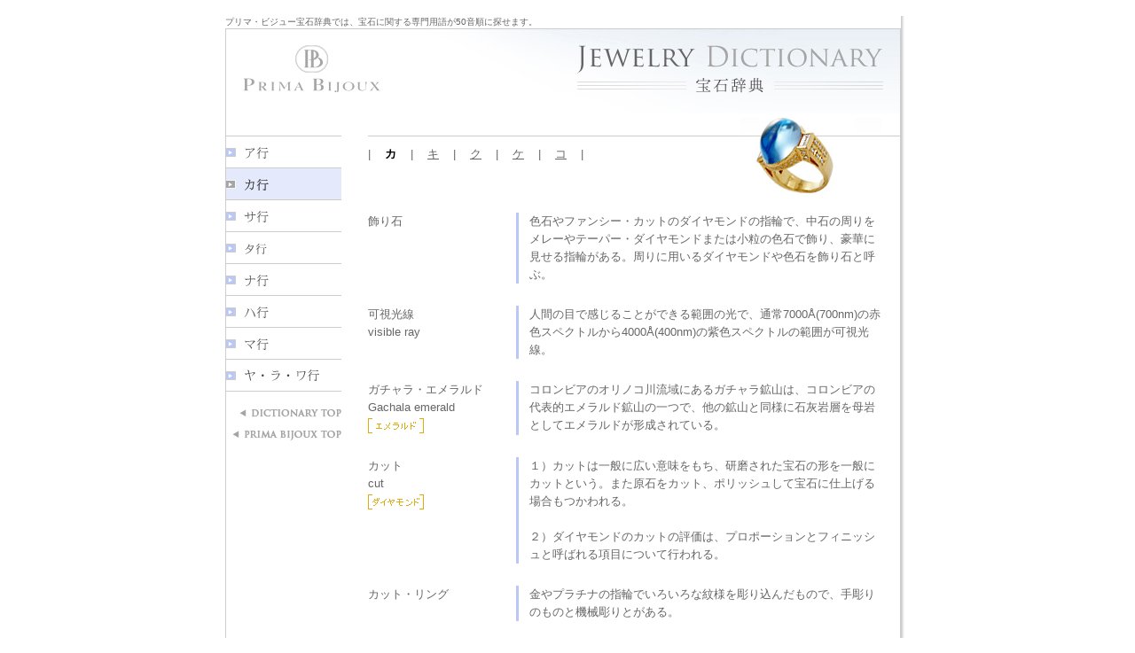

--- FILE ---
content_type: text/html
request_url: http://dictionary.primabijoux.com/glossaries/ka_1.html
body_size: 5635
content:
<!DOCTYPE HTML PUBLIC "-//W3C//DTD HTML 4.01 Transitional//EN">
<html>
<head>
<title>プリマ・ビジュー宝石辞典 / PRIMA BIJOUX</title>
<meta HTTP-EQUIV="Content-Type" CONTENT="text/html; charset=Shift_JIS">
<meta NAME="robots" CONTENT="all">
<meta NAME="keywords" CONTENT="プリマビジュー,PRIMA BIJOUX,宝石,辞典,宝石辞典,JEWELRY DICTIONARY">
<meta NAME="description" CONTENT="プリマ・ビジュー宝石辞典では、宝石に関する専門用語が50音順に探せます。">
<meta NAME="classification" CONTENT="プリマビジュー,PRIMA BIJOUX,宝石,辞典,宝石辞典,JEWELRY DICTIONARY">
<META HTTP-EQUIV="Content-Style-Type" CONTENT="text/css">
<link REL="stylesheet" HREF="../css.css" TYPE="text/css">
<script TYPE="text/javascript" SRC="../js/cmn.js"></script>
<script TYPE="text/javascript">
function clsWin(){
window.opener = window;
var win = window.open(location.href,"_self");
win.close();
}
</script>
</head>
<body BGCOLOR="FFFFFF" TEXT="#666666" LEFTMARGIN="0" TOPMARGIN="20" MARGINWIDTH="0" MARGINHEIGHT="20" onLoad="MM_preloadImages('img/menu_a_ov.gif','img/menu_ka_ov.gif','img/menu_sa_ov.gif','img/menu_ta_ov.gif','img/menu_na_ov.gif','img/menu_ha_ov.gif','img/menu_ma_ov.gif','img/menu_ya_ov.gif','img/b_top_ov.gif','../img/common/b_prima_ov.gif')">
<div ALIGN="center"><a NAME="pagetop"></a><br>
<table WIDTH="772" BORDER="0" CELLPADDING="0" CELLSPACING="0">
  <tr>
    <td WIDTH="762"><h1>プリマ・ビジュー宝石辞典では、宝石に関する専門用語が50音順に探せます。</h1><table WIDTH="760" BORDER="0" CELLSPACING="0" CELLPADDING="1">
      <tr>
        <td BGCOLOR="#CCCCCC"><table WIDTH="760" BORDER="0" CELLSPACING="0" CELLPADDING="0">
            <tr>
              <td BGCOLOR="#FFFFFF"><table WIDTH="760" BORDER="0" CELLSPACING="0" CELLPADDING="0">
                  <tr>
                    <td ALIGN="CENTER" VALIGN="top"><table WIDTH="720" BORDER="0" CELLPADDING="0" CELLSPACING="0">
                          <tr>
                            <td WIDTH="360" HEIGHT="100" VALIGN="TOP"><a HREF="http://www.primabijoux.com/" TARGET="_blank"><img SRC="img/logo_2.gif" ALT="PRIMA BIJOUX" WIDTH="180" HEIGHT="71" BORDER="0"></a></td>
                            <td WIDTH="580" HEIGHT="100" VALIGN="TOP"><img SRC="img/tit_bg_header.jpg" ALT="JEWELRY DICTIONARY：宝石辞典" WIDTH="580" HEIGHT="100"></td>
                          </tr>
                        </table>
                                                <table WIDTH="760" BORDER="0" CELLPADDING="0" CELLSPACING="0">
                          <tr>
                            <td WIDTH="130" HEIGHT="393" ALIGN="LEFT" VALIGN="TOP"><a HREF="#"></a>
                              <table WIDTH="130" BORDER="0" CELLPADDING="0" CELLSPACING="0">
							    <tr>
                                  <td><img SRC="img/common/shim.gif" WIDTH="2" HEIGHT="20"></td>
                                </tr>
                                <tr>
                                  <td><a HREF="a_1.html" onMouseOut="MM_swapImgRestore()" onMouseOver="MM_swapImage('menu_a_in','','img/menu_a_ov.gif',1)"><img SRC="img/menu_a_of.gif" ALT="ア行" NAME="menu_a_in" WIDTH="130" HEIGHT="36" BORDER="0" ID="menu_a_in"></a></td>
                                </tr>
                                <tr>
                                  <td><img SRC="img/menu_ka_ov.gif" ALT="カ行" NAME="menu_ka_in" WIDTH="130" HEIGHT="36" BORDER="0" ID="menu_ka_in"></td>
                                </tr>
                                <tr>
                                  <td><a HREF="sa_1.html" onMouseOut="MM_swapImgRestore()" onMouseOver="MM_swapImage('menu_sa_in','','img/menu_sa_ov.gif',1)"><img SRC="img/menu_sa_of.gif" ALT="サ行" NAME="menu_sa_in" WIDTH="130" HEIGHT="36" BORDER="0" ID="menu_sa_in"></a></td>
                                </tr>
                                <tr>
                                  <td><a HREF="ta_1.html" onMouseOut="MM_swapImgRestore()" onMouseOver="MM_swapImage('menu_ta_in','','img/menu_ta_ov.gif',1)"><img SRC="img/menu_ta_of.gif" ALT="タ行" NAME="menu_ta_in" WIDTH="130" HEIGHT="36" BORDER="0" ID="menu_ta_in"></a></td>
                                </tr>
                                <tr>
                                  <td><a HREF="na_1.html" onMouseOut="MM_swapImgRestore()" onMouseOver="MM_swapImage('menu_na_in','','img/menu_na_ov.gif',1)"><img SRC="img/menu_na_of.gif" ALT="ナ行" NAME="menu_na_in" WIDTH="130" HEIGHT="36" BORDER="0" ID="menu_na_in"></a></td>
                                </tr>
                                <tr>
                                  <td><a HREF="ha_1.html" onMouseOut="MM_swapImgRestore()" onMouseOver="MM_swapImage('menu_ha_in','','img/menu_ha_ov.gif',1)"><img SRC="img/menu_ha_of.gif" ALT="ハ行" NAME="menu_ha_in" WIDTH="130" HEIGHT="36" BORDER="0" ID="menu_ha_in"></a></td>
                                </tr>
                                <tr>
                                  <td><a HREF="ma_1.html" onMouseOut="MM_swapImgRestore()" onMouseOver="MM_swapImage('menu_ma_in','','img/menu_ma_ov.gif',1)"><img SRC="img/menu_ma_of.gif" ALT="マ行" NAME="menu_ma_in" WIDTH="130" HEIGHT="36" BORDER="0" ID="menu_ma_in"></a></td>
                                </tr>
                                <tr>
                                  <td><a HREF="ya_1.html" onMouseOut="MM_swapImgRestore()" onMouseOver="MM_swapImage('menu_ya_in','','img/menu_ya_ov.gif',1)"><img SRC="img/menu_ya_of.gif" ALT="ヤ・ラ・ワ行" NAME="menu_ya_in" WIDTH="130" HEIGHT="37" BORDER="0" ID="menu_ya_in"></a></td>
                                </tr>
                                <tr>
                                  <td><img SRC="img/common/shim.gif" WIDTH="2" HEIGHT="20"></td>
                                </tr>
                                <tr>
                                  <td ALIGN="RIGHT"><a HREF="../index.html" onMouseOut="MM_swapImgRestore()" onMouseOver="MM_swapImage('b_top','','img/b_top_ov.gif',1)"><img SRC="img/b_top.gif" ALT="JEWElRY DICTIONARY TOP" NAME="b_top" WIDTH="115" HEIGHT="9" BORDER="0" ID="b_top"></a></td>
                                </tr>
                                <tr>
                                  <td><img SRC="img/common/shim.gif" WIDTH="2" HEIGHT="15"></td>
                                </tr>
                                <tr>
                                  <td ALIGN="RIGHT"><a HREF="http://www.primabijoux.com/" TARGET="_blank" onMouseOver="MM_swapImage('b_prima','','../img/common/b_prima_ov.gif',1)" onMouseOut="MM_swapImgRestore()"><img SRC="../img/common/b_prima.gif" ALT="PRIMA BIJOUX TOP" NAME="b_prima" WIDTH="123" HEIGHT="12" BORDER="0" ID="b_prima"></a></td>
                                </tr>
                              </table></td>
                            <td WIDTH="30" ALIGN="LEFT" VALIGN="TOP"><br><br><img SRC="img/common/shim.gif" WIDTH="30" HEIGHT="2"></td>
                            <td WIDTH="580" ALIGN="LEFT" VALIGN="TOP"><table WIDTH="580" BORDER="0" CELLPADDING="0" CELLSPACING="0">
                              <tr>
                                <td WIDTH="420" HEIGHT="20"><img SRC="img/common/shim.gif" WIDTH="25" HEIGHT="20"></td>
                                <td WIDTH="160" ROWSPAN="4" ALIGN="RIGHT"><img SRC="img/subtit_img_2.jpg" WIDTH="160" HEIGHT="85"><img SRC="img/common/shim.gif" WIDTH="20" HEIGHT="2"></td>
                              </tr>
                              <tr>
                                <td WIDTH="420" HEIGHT="1" BGCOLOR="#CCCCCC"><img SRC="img/common/shim.gif" WIDTH="1" HEIGHT="1"></td>
                                </tr>
                              <tr>
                                <td WIDTH="420" HEIGHT="10"><img SRC="img/common/shim.gif" WIDTH="2" HEIGHT="10"></td>
                                </tr>
                              <tr>
                                <td WIDTH="420" HEIGHT="54" VALIGN="TOP" CLASS="mgray">|&nbsp;&nbsp;&nbsp;&nbsp;<span CLASS="mblack"><strong>カ</strong></span>&nbsp;&nbsp;&nbsp;&nbsp;|&nbsp;&nbsp;&nbsp;&nbsp;<a HREF="ka_2.html">キ</a>&nbsp;&nbsp;&nbsp;&nbsp;|&nbsp;&nbsp;&nbsp;&nbsp;<a HREF="ka_3.html">ク</a>&nbsp;&nbsp;&nbsp;&nbsp;|&nbsp;&nbsp;&nbsp;&nbsp;<a HREF="ka_4.html">ケ</a>&nbsp;&nbsp;&nbsp;&nbsp;|&nbsp;&nbsp;&nbsp;&nbsp;<a HREF="ka_5.html">コ</a>&nbsp;&nbsp;&nbsp;&nbsp;|</td>
                              </tr>
                            </table>
                              <table WIDTH="580" BORDER="0" CELLSPACING="0" CELLPADDING="0">
                                <tr>
                                  <td COLSPAN="4"><img SRC="img/common/shim.gif" ALT="" WIDTH="2" HEIGHT="20"></td>
                                </tr>
                                <tr>
                                  <td WIDTH="167" VALIGN="top" CLASS="mgray">飾り石</td>
                                  <td WIDTH="3" BGCOLOR="#BBC8F6"><img SRC="img/common/shim.gif" ALT="" WIDTH="3" HEIGHT="2"></td>
                                  <td WIDTH="10"><img SRC="img/common/shim.gif" ALT="" WIDTH="10" HEIGHT="2"></td>
                                  <td WIDTH="400" VALIGN="top" CLASS="mgray">色石やファンシー・カットのダイヤモンドの指輪で、中石の周りをメレーやテーパー・ダイヤモンドまたは小粒の色石で飾り、豪華に見せる指輪がある。周りに用いるダイヤモンドや色石を飾り石と呼ぶ。</td>
                                </tr>
                                <tr>
                                  <td COLSPAN="4"><img SRC="img/common/shim.gif" ALT="" WIDTH="2" HEIGHT="25"></td>
                                </tr>
                                <tr>
                                  <td WIDTH="167" VALIGN="top" CLASS="mgray">可視光線<br>
                                    visible ray</td>
                                  <td WIDTH="3" BGCOLOR="#BBC8F6"><img SRC="img/common/shim.gif" ALT="" WIDTH="3" HEIGHT="2"></td>
                                  <td WIDTH="10"><img SRC="img/common/shim.gif" ALT="" WIDTH="10" HEIGHT="2"></td>
                                  <td WIDTH="400" VALIGN="top" CLASS="mgray">人間の目で感じることができる範囲の光で、通常7000Å(700nm)の赤色スペクトルから4000Å(400nm)の紫色スペクトルの範囲が可視光線。</td>
                                </tr>
                                <tr>
                                  <td COLSPAN="4"><img SRC="img/common/shim.gif" ALT="" WIDTH="2" HEIGHT="25"></td>
                                </tr>
                                <tr>
                                  <td WIDTH="167" VALIGN="top" CLASS="mgray">ガチャラ・エメラルド<br>
                                    Gachala emerald<br>
                                    <img SRC="img/icon_emerald.gif" ALT="エメラルド" WIDTH="63" HEIGHT="17" VSPACE="2"></td>
                                  <td WIDTH="3" BGCOLOR="#BBC8F6"><img SRC="img/common/shim.gif" ALT="" WIDTH="3" HEIGHT="2"></td>
                                  <td WIDTH="10"><img SRC="img/common/shim.gif" ALT="" WIDTH="10" HEIGHT="2"></td>
                                  <td WIDTH="400" VALIGN="top" CLASS="mgray">コロンビアのオリノコ川流域にあるガチャラ鉱山は、コロンビアの代表的エメラルド鉱山の一つで、他の鉱山と同様に石灰岩層を母岩としてエメラルドが形成されている。</td>
                                </tr>
                                <tr>
                                  <td COLSPAN="4"><img SRC="img/common/shim.gif" ALT="" WIDTH="2" HEIGHT="25"></td>
                                </tr>
                                <tr>
                                  <td WIDTH="167" VALIGN="top" CLASS="mgray">カット<br>cut<br><img SRC="img/icon_diamond.gif" ALT="ダイヤモンド" WIDTH="63" HEIGHT="17" VSPACE="2"></td>
                                  <td WIDTH="3" BGCOLOR="#BBC8F6"><img SRC="img/common/shim.gif" ALT="" WIDTH="3" HEIGHT="2"></td>
                                  <td WIDTH="10"><img SRC="img/common/shim.gif" ALT="" WIDTH="10" HEIGHT="2"></td>
                                  <td WIDTH="400" VALIGN="top" CLASS="mgray">１）カットは一般に広い意味をもち、研磨された宝石の形を一般にカットという。また原石をカット、ポリッシュして宝石に仕上げる場合もつかわれる。<br><br>２）ダイヤモンドのカットの評価は、プロポーションとフィニッシュと呼ばれる項目について行われる。</td>
                                </tr>
                                <tr>
                                  <td COLSPAN="4"><img SRC="img/common/shim.gif" ALT="" WIDTH="2" HEIGHT="25"></td>
                                </tr>
                                <tr>
                                  <td VALIGN="top" CLASS="mgray">カット・リング</td>
                                  <td BGCOLOR="#BBC8F6"><img SRC="img/common/shim.gif" ALT="" WIDTH="3" HEIGHT="2"></td>
                                  <td><img SRC="img/common/shim.gif" ALT="" WIDTH="10" HEIGHT="2"></td>
                                  <td VALIGN="top" CLASS="mgray">金やプラチナの指輪でいろいろな紋様を彫り込んだもので、手彫りのものと機械彫りとがある。</td>
                                </tr>
                                <tr>
                                  <td COLSPAN="4"><img SRC="img/common/shim.gif" ALT="" WIDTH="2" HEIGHT="25"></td>
                                </tr>
                                <tr>
                                  <td WIDTH="167" VALIGN="top" CLASS="mgray">ガードル<br>
                                    girdle<br>
                                    <img SRC="img/icon_diamond.gif" ALT="ダイヤモンド" WIDTH="63" HEIGHT="17" VSPACE="2"></td>
                                  <td WIDTH="3" BGCOLOR="#BBC8F6"><img SRC="img/common/shim.gif" ALT="" WIDTH="3" HEIGHT="2"></td>
                                  <td WIDTH="10"><img SRC="img/common/shim.gif" ALT="" WIDTH="10" HEIGHT="2"></td>
                                  <td WIDTH="400" VALIGN="top" CLASS="mgray">カットされた宝石の外周部で、クラウン部とパビリオン部の境界線。ダイヤモンドのガードルは一般にすりガラス状が普通で、なかには磨いたものやファセットをつけたガードルもある。ガードルの磨きや厚さの状態はカットの評価の対象となる。</td>
                                </tr>
                                <tr>
                                  <td COLSPAN="4"><img SRC="img/common/shim.gif" ALT="" WIDTH="2" HEIGHT="25"></td>
                                </tr>
                                <tr>
                                  <td WIDTH="167" VALIGN="top" CLASS="mgray">河南ジェード<br>
                                    <img SRC="img/icon_jade.gif" ALT="ひすい" WIDTH="63" HEIGHT="17" VSPACE="2"></td>
                                  <td WIDTH="3" BGCOLOR="#BBC8F6"><img SRC="img/common/shim.gif" ALT="" WIDTH="3" HEIGHT="2"></td>
                                  <td WIDTH="10"><img SRC="img/common/shim.gif" ALT="" WIDTH="12" HEIGHT="2"></td>
                                  <td WIDTH="400" VALIGN="top" CLASS="mgray">中国の河南省から産する半透明緑色のものを河南省ジェードと呼んでいる。他の中国産は、サーペンティンやネフライトであるが、ここのものは斜長石、ゾイサイト、雲母などの集合体である。屈折率は、約1.55と低い。</td>
                                </tr>
                                <tr>
                                  <td COLSPAN="4"><img SRC="img/common/shim.gif" ALT="" WIDTH="2" HEIGHT="25"></td>
                                </tr>
                                <tr>
                                  <td WIDTH="167" VALIGN="top" CLASS="mgray">ガーネット<br>
                                    Garnet                                    </td>
                                  <td WIDTH="3" BGCOLOR="#BBC8F6"><img SRC="img/common/shim.gif" ALT="" WIDTH="3" HEIGHT="2"></td>
                                  <td WIDTH="10"><img SRC="img/common/shim.gif" ALT="" WIDTH="10" HEIGHT="2"></td>
                                    <td WIDTH="400" VALIGN="top" CLASS="mgray">成分は異なるが構造が類似(ガーネット構造)の各種の鉱物の総称。アルマンダイン・ガーネットは暗赤色または紫赤色の色調をもつ。ロードライト・ガーネットは紫赤色の色調をもつ宝石で、アルマンガーネットの中間の組成をもつ。パイローブ・ガーネットは透明度の優れた澄んだ赤色の色調をもつ宝石である。この３者間の厳密な区別は実際上困難である。デマントイド・ガーネットは、透明で輝く緑色の色調の宝石でホース・テールと呼ばれる包有物を含む魅力的な宝石である。スペサルタイト・ガーネットはオレンジ色、褐色の色調をもつ宝石である。グロッシュラー・ガーネットは潜晶質構造をもつ緑色またはピンク色の塊状変種と、透明な結晶構造をもつオレンジ色、黄色、緑色、褐色などの色調をもつものと２つに分類される。</td>
                                </tr>
                                <tr>
                                  <td COLSPAN="4"><img SRC="img/common/shim.gif" ALT="" WIDTH="2" HEIGHT="25"></td>
                                </tr>
                                <tr ALIGN="RIGHT">
                                  <td COLSPAN="4"><a HREF="#pagetop"><img SRC="img/b_pagetop.gif" ALT="PAGE TOP" WIDTH="68" HEIGHT="9" BORDER="0"></a></td>
                                </tr>
                              </table>
                                <br>
                              <table WIDTH="580" BORDER="0" CELLSPACING="0" CELLPADDING="0">
                                <tr>
                                  <td COLSPAN="4"><img SRC="img/common/shim.gif" ALT="" WIDTH="2" HEIGHT="20"></td>
                                </tr>
                                <tr>
                                  <td WIDTH="167" VALIGN="top" CLASS="mgray">カーブ線<br>
                                    curved striate or curved<br> 
                                    color banding</td>
                                  <td WIDTH="3" BGCOLOR="#BBC8F6"><img SRC="img/common/shim.gif" ALT="" WIDTH="3" HEIGHT="2"></td>
                                  <td WIDTH="10"><img SRC="img/common/shim.gif" ALT="" WIDTH="10" HEIGHT="2"></td>
                                  <td WIDTH="400" VALIGN="top" CLASS="mgray">ベルヌイ法や引き上げ法で合成したルビーやブルー・サファイアにみられるカーブした構造で、合成ルビーはレコードの溝状のカーブ線(curved striae)、合成青色サファイアではカーブした色帯(curved color banding)として観察される。</td>
                                </tr>
                                <tr>
                                  <td COLSPAN="4"><img SRC="img/common/shim.gif" ALT="" WIDTH="2" HEIGHT="25"></td>
                                </tr>
                                <tr>
                                  <td WIDTH="167" VALIGN="top" CLASS="mgray">カーボン・スポット<br>
                                    carbon spot<br>
                                    <img SRC="img/icon_diamond.gif" ALT="ダイヤモンド" WIDTH="63" HEIGHT="17" VSPACE="2"></td>
                                  <td WIDTH="3" BGCOLOR="#BBC8F6"><img SRC="img/common/shim.gif" ALT="" WIDTH="3" HEIGHT="2"></td>
                                  <td WIDTH="10"><img SRC="img/common/shim.gif" ALT="" WIDTH="10" HEIGHT="2"></td>
                                    <td WIDTH="400" VALIGN="top" CLASS="mgray">ダイヤモンド内部の黒色包有物またはキズに対して宝石商が用いる呼び方で、実際には黒色包有物は稀で透明結晶や劈開が光の関係で黒色に見える場合が多い。ダーク・スポットという呼び方が正しい。</td>
                                </tr>
                                <tr>
                                  <td COLSPAN="4"><img SRC="img/common/shim.gif" ALT="" WIDTH="2" HEIGHT="25"></td>
                                </tr>
                                <tr>
                                  <td WIDTH="167" VALIGN="top" CLASS="mgray">カメオとインタリオ<br>
                                    Cameos and intaglio</td>
                                  <td WIDTH="3" BGCOLOR="#BBC8F6"><img SRC="img/common/shim.gif" ALT="" WIDTH="3" HEIGHT="2"></td>
                                  <td WIDTH="10"><img SRC="img/common/shim.gif" ALT="" WIDTH="10" HEIGHT="2"></td>
                                  <td WIDTH="400" VALIGN="top" CLASS="mgray">通常2つないしそれ以上の色層をもつ材料の上層部分に、デザインを浮かび上がらせるように彫刻を施したもので、ストーン・カメオ(カルセドニーなどを利用)、シェル・カメオ、コーラル・カメオなどがある。イタリアはカメオの生産地として有名である。インタリオはカメオとは逆に意匠や文様などが材料に凹状に彫刻されたもの。</td>
                                </tr>
                                <tr>
                                  <td COLSPAN="4"><img SRC="img/common/shim.gif" ALT="" WIDTH="2" HEIGHT="25"></td>
                                </tr>
                                <tr>
                                  <td WIDTH="167" VALIGN="top" CLASS="mgray">からくさ</td>
                                  <td WIDTH="3" BGCOLOR="#BBC8F6"><img SRC="img/common/shim.gif" ALT="" WIDTH="3" HEIGHT="2"></td>
                                  <td WIDTH="10"><img SRC="img/common/shim.gif" ALT="" WIDTH="10" HEIGHT="2"></td>
                                  <td WIDTH="400" VALIGN="top" CLASS="mgray">古くから伝わる紋様で、つる草のはいまわる様子をデザイン化し指輪に用いている。</td>
                                </tr>
								                                <tr>
                                  <td COLSPAN="4"><img SRC="img/common/shim.gif" ALT="" WIDTH="2" HEIGHT="25"></td>
                                </tr>
                                <tr>
                                  <td WIDTH="167" VALIGN="top" CLASS="mgray">カラット<br>carat</td>
                                  <td WIDTH="3" BGCOLOR="#BBC8F6"><img SRC="img/common/shim.gif" ALT="" WIDTH="3" HEIGHT="2"></td>
                                  <td WIDTH="10"><img SRC="img/common/shim.gif" ALT="" WIDTH="10" HEIGHT="2"></td>
                                  <td WIDTH="400" VALIGN="top" CLASS="mgray">宝石の重さの単位。<br>
                                    1カラットは0.2グラムでCTで表示される。</td>
                                </tr>
                                <tr>
                                  <td COLSPAN="4"><img SRC="img/common/shim.gif" ALT="" WIDTH="2" HEIGHT="25"></td>
                                </tr>
                                <tr>
                                  <td WIDTH="167" VALIGN="top" CLASS="mgray">カラット<br>carat<br><img SRC="img/icon_diamond.gif" ALT="ダイヤモンド" WIDTH="63" HEIGHT="17" VSPACE="2"></td>
                                  <td WIDTH="3" BGCOLOR="#BBC8F6"><img SRC="img/common/shim.gif" ALT="" WIDTH="3" HEIGHT="2"></td>
                                  <td WIDTH="10"><img SRC="img/common/shim.gif" ALT="" WIDTH="10" HEIGHT="2"></td>
                                  <td WIDTH="400" VALIGN="top" CLASS="mgray">ダイヤモンドやその他の宝石に対して使われる重さの単位。<br>
                                    1カラットは0.2グラムである。</td>
                                </tr>
                                <tr>
                                  <td COLSPAN="4"><img SRC="img/common/shim.gif" ALT="" WIDTH="2" HEIGHT="25"></td>
                                </tr>
                                <tr>
                                  <td WIDTH="167" VALIGN="top" CLASS="mgray">カラーとカラー・グレード<br>
                                    color and color grade<br>
                                    <img SRC="img/icon_diamond.gif" ALT="ダイヤモンド" WIDTH="63" HEIGHT="17" VSPACE="2"></td>
                                  <td WIDTH="3" BGCOLOR="#BBC8F6"><img SRC="img/common/shim.gif" ALT="" WIDTH="3" HEIGHT="2"></td>
                                  <td WIDTH="10"><img SRC="img/common/shim.gif" ALT="" WIDTH="10" HEIGHT="2"></td>
                                  <td WIDTH="400" VALIGN="top" CLASS="mgray">ダイヤモンドの美しさ、価値を決定づける要素の1つでダイヤモンドの色調をいう。通常ダイヤモンドは極く僅かな緑がかかった黄色をしており、カラー・グレードはこの微妙な色あいの比較で、マスター・ストーンを用いて行う。</td>
                                </tr>
                                <tr>
                                  <td COLSPAN="4"><a NAME="colorfilter"></a><img SRC="img/common/shim.gif" ALT="" WIDTH="2" HEIGHT="25"></td>
                                </tr>
                                <tr>
                                  <td WIDTH="167" VALIGN="top" CLASS="mgray">カラー・フィルター<br>
                                    color filter</td>
                                  <td WIDTH="3" BGCOLOR="#BBC8F6"><img SRC="img/common/shim.gif" ALT="" WIDTH="3" HEIGHT="2"></td>
                                  <td WIDTH="10"><img SRC="img/common/shim.gif" ALT="" WIDTH="12" HEIGHT="2"></td>
                                  <td WIDTH="400" VALIGN="top" CLASS="mgray">エメラルド・フィルター、チェルシー・フィルターとも呼ばれ、赤色スペクトルの6900Å付近と黄緑スペクトルの5400Å付近の光だけ透過するフィルターである。このフィルターはエメラルドやひすいなどの緑色宝石の簡単な補助的鑑別に役立つ。</td>
                                </tr>
                                <tr>
                                  <td COLSPAN="4"><img SRC="img/common/shim.gif" ALT="" WIDTH="2" HEIGHT="25"></td>
                                </tr>
								<tr ALIGN="RIGHT">
                                  <td COLSPAN="4"><a HREF="#pagetop"><img SRC="img/b_pagetop.gif" ALT="PAGE TOP" WIDTH="68" HEIGHT="9" BORDER="0"></a></td>
                                </tr>
                              </table>
                              <table WIDTH="580" BORDER="0" CELLSPACING="0" CELLPADDING="0">
                                <tr>
                                  <td COLSPAN="4"><img SRC="img/common/shim.gif" ALT="" WIDTH="2" HEIGHT="20"></td>
                                </tr>
                                <tr>
                                  <td WIDTH="167" VALIGN="top" CLASS="mgray">カリフォルニアひすい<br>California jade<br><img SRC="img/icon_jade.gif" ALT="ひすい" WIDTH="63" HEIGHT="17" VSPACE="2"></td>
                                  <td WIDTH="3" BGCOLOR="#BBC8F6"><img SRC="img/common/shim.gif" ALT="" WIDTH="3" HEIGHT="2"></td>
                                  <td WIDTH="10"><img SRC="img/common/shim.gif" ALT="" WIDTH="10" HEIGHT="2"></td>
                                  <td WIDTH="400" VALIGN="top" CLASS="mgray">アイドクレーズの変種のカリフォルナイトに対する誤称。<br>
                                    カリフォルナイトは塊状の黄緑色の石である。</td>
                                </tr>
                                <tr>
                                  <td COLSPAN="4"><img SRC="img/common/shim.gif" ALT="" WIDTH="2" HEIGHT="25"></td>
                                </tr>
                                <tr>
                                  <td WIDTH="167" VALIGN="top" CLASS="mgray">仮枠</td>
                                  <td WIDTH="3" BGCOLOR="#BBC8F6"><img SRC="img/common/shim.gif" ALT="" WIDTH="3" HEIGHT="2"></td>
                                  <td WIDTH="10"><img SRC="img/common/shim.gif" ALT="" WIDTH="10" HEIGHT="2"></td>
                                  <td WIDTH="400" VALIGN="top" CLASS="mgray">ダイヤモンドなどを仮にとめておく枠。</td>
                                </tr>
                                <tr>
                                  <td COLSPAN="4"><img SRC="img/common/shim.gif" ALT="" WIDTH="2" HEIGHT="25"></td>
                                </tr>
                                <tr>
                                  <td WIDTH="167" VALIGN="top" CLASS="mgray">カルセドニー<br>
                                    Chalcedony      </td>
                                  <td WIDTH="3" BGCOLOR="#BBC8F6"><img SRC="img/common/shim.gif" ALT="" WIDTH="3" HEIGHT="2"></td>
                                  <td WIDTH="10"><img SRC="img/common/shim.gif" ALT="" WIDTH="10" HEIGHT="2"></td>
                                  <td WIDTH="400" VALIGN="top" CLASS="mgray">石英のうち潜晶質構造をもつもので、宝石としてはあまり高価なものはなく印材とか彫刻などに用いられる。<br>
                                    <img SRC="img/img_ka_chalcedony.gif" WIDTH="230" HEIGHT="190" VSPACE="5"></td>
                                </tr>
                                <tr>
                                  <td COLSPAN="4"><img SRC="img/common/shim.gif" ALT="" WIDTH="2" HEIGHT="25"></td>
                                </tr>
                                <tr>
                                  <td WIDTH="167" VALIGN="top" CLASS="mgray">カルナイーバ<br>
                                    <img SRC="img/icon_emerald.gif" ALT="エメラルド" WIDTH="63" HEIGHT="17" VSPACE="2"></td>
                                  <td WIDTH="3" BGCOLOR="#BBC8F6"><img SRC="img/common/shim.gif" ALT="" WIDTH="3" HEIGHT="2"></td>
                                  <td WIDTH="10"><img SRC="img/common/shim.gif" ALT="" WIDTH="10" HEIGHT="2"></td>
                                  <td WIDTH="400" VALIGN="top" CLASS="mgray">ブラジルのバイア州にあるカルナイーバ峡谷はエメラルド峡谷と呼ばれ、エメラルドの豊富な鉱区である。<br>
                                    &gt;&gt;<a HREF="ha_1.html">バイア</a></td>
                                </tr>
                                <tr>
                                  <td COLSPAN="4"><img SRC="img/common/shim.gif" ALT="" WIDTH="2" HEIGHT="25"></td>
                                </tr>
                                <tr>
                                  <td WIDTH="167" VALIGN="top" CLASS="mgray">カレー　<br>
                                    <img SRC="img/icon_diamond.gif" ALT="ダイヤモンド" WIDTH="63" HEIGHT="17" VSPACE="2"></td>
                                  <td WIDTH="3" BGCOLOR="#BBC8F6"><img SRC="img/common/shim.gif" ALT="" WIDTH="3" HEIGHT="2"></td>
                                  <td WIDTH="10"><img SRC="img/common/shim.gif" ALT="" WIDTH="10" HEIGHT="2"></td>
                                  <td WIDTH="400" VALIGN="top" CLASS="mgray">小粒で四角形なダイヤモンドに対して使われる用語。フランス語で四角(square)という意味。</td>
                                </tr>
                                <tr>
                                  <td COLSPAN="4"><img SRC="img/common/shim.gif" ALT="" WIDTH="2" HEIGHT="25"></td>
                                </tr>
                                <tr>
                                  <td WIDTH="167" VALIGN="top" CLASS="mgray">鑑別<br>
                                    identification</td>
                                  <td WIDTH="3" BGCOLOR="#BBC8F6"><img SRC="img/common/shim.gif" ALT="" WIDTH="3" HEIGHT="2"></td>
                                  <td WIDTH="10"><img SRC="img/common/shim.gif" ALT="" WIDTH="10" HEIGHT="2"></td>
                                    <td WIDTH="400" VALIGN="top" CLASS="mgray">宝石の種類、真偽、処理の有無などを科学的に検査すること。科学的検査の結果を記載したのが宝石鑑別書である。</td>
                                </tr>
                                <tr>
                                  <td COLSPAN="4"><img SRC="img/common/shim.gif" ALT="" WIDTH="2" HEIGHT="25"></td>
                                </tr>
                                <tr>
                                  <td WIDTH="167" VALIGN="top" CLASS="mgray">鑑別器具</td>
                                  <td WIDTH="3" BGCOLOR="#BBC8F6"><img SRC="img/common/shim.gif" ALT="" WIDTH="3" HEIGHT="2"></td>
                                  <td WIDTH="10"><img SRC="img/common/shim.gif" ALT="" WIDTH="12" HEIGHT="2"></td>
                                  <td WIDTH="400" VALIGN="top" CLASS="mgray">宝石を科学的に鑑別するための器具で、硬度ペンシル、比重液、屈折計、偏光器、紫外線照射器、二色鏡、分光器、カラー・フィルター、ルーペ、顕微鏡などが主な鑑別器具である。</td>
                                </tr>                              <tr>
                                  <td COLSPAN="4"><img SRC="img/common/shim.gif" ALT="" WIDTH="2" HEIGHT="25"></td>
                                </tr>
                                <tr>
                                  <td WIDTH="167" VALIGN="top" CLASS="mgray">カンボジア・サファイア<br>Cambodia sapphire<br>
                                    <img SRC="img/icon_ruby.gif" ALT="ルビー、サファイア" WIDTH="87" HEIGHT="17" VSPACE="2"></td>
                                  <td WIDTH="3" BGCOLOR="#BBC8F6"><img SRC="img/common/shim.gif" ALT="" WIDTH="3" HEIGHT="2"></td>
                                  <td WIDTH="10"><img SRC="img/common/shim.gif" ALT="" WIDTH="12" HEIGHT="2"></td>
                                  <td WIDTH="400" VALIGN="top" CLASS="mgray">タイ産サファイアの産地はタイのチャンタプリー付近からカンボジアのパイリン地区にかけて産出する。パイリン地区はかつてタイ領だったが1907年にカンボジアに分割されたもので、この地区はサファイアの世界最大の産地といわれ、カンボジア・サファイアの名称で呼ばれている。</td>
                                </tr>
								<tr>
                                  <td COLSPAN="4"><img SRC="img/common/shim.gif" ALT="" WIDTH="2" HEIGHT="25"></td>
                                </tr>
                              </table></td>
                            <td WIDTH="20" ALIGN="LEFT" VALIGN="TOP"><img SRC="img/spaecline.gif" WIDTH="20" HEIGHT="21"></td>
                          </tr>
                        </table>
                        <div ALIGN="CENTER">
                          <table WIDTH="760" HEIGHT="51" BORDER="0" CELLPADDING="0" CELLSPACING="0">
                            <tr>
                              <td HEIGHT="1"><img SRC="img/common/shim.gif" WIDTH="1" HEIGHT="1"></td>
                              <td HEIGHT="1" COLSPAN="2" BGCOLOR="#CCCCCC"><img SRC="img/common/shim.gif" WIDTH="1" HEIGHT="1"></td>
                            </tr>
                            <tr>
                              <td HEIGHT="10" COLSPAN="3"><img SRC="img/common/shim.gif" WIDTH="2" HEIGHT="10"></td>
                            </tr>
                            <tr>
                              <td WIDTH="160" HEIGHT="40" VALIGN="TOP" CLASS="mgray">&nbsp;</td>
                              <td WIDTH="400" HEIGHT="40" VALIGN="TOP" CLASS="mgray">|&nbsp;&nbsp;&nbsp;&nbsp;<span CLASS="mblack"><strong>カ</strong></span>&nbsp;&nbsp;&nbsp;&nbsp;|&nbsp;&nbsp;&nbsp;&nbsp;<a HREF="ka_2.html">キ</a>&nbsp;&nbsp;&nbsp;&nbsp;|&nbsp;&nbsp;&nbsp;&nbsp;<a HREF="ka_3.html">ク</a>&nbsp;&nbsp;&nbsp;&nbsp;|&nbsp;&nbsp;&nbsp;&nbsp;<a HREF="ka_4.html">ケ</a>&nbsp;&nbsp;&nbsp;&nbsp;|&nbsp;&nbsp;&nbsp;&nbsp;<a HREF="ka_5.html">コ</a>&nbsp;&nbsp;&nbsp;&nbsp;|</td>
                              <td WIDTH="200" ALIGN="RIGHT" VALIGN="TOP"><a HREF="#pagetop"><img SRC="img/b_pagetop.gif" ALT="PAGE TOP" WIDTH="68" HEIGHT="9" HSPACE="20" BORDER="0"></a></td>
                            </tr>
                          </table>
                        </div></td>
                  </tr>
              </table></td>
            </tr>
        </table></td>
      </tr>
    </table></td>
    <td WIDTH="10" CLASS="shade_R"><img SRC="../img/common/null.gif" ALT="" WIDTH="10" HEIGHT="1"></td>
  </tr>
  <tr>
    <td COLSPAN="2"><img SRC="img/common/shade_b.gif" ALT="" WIDTH="770" HEIGHT="10"></td>
  </tr>
   <tr>
    <td COLSPAN="2"><img SRC="img/common/shim.gif" WIDTH="2" HEIGHT="3"></td>
  </tr>
   <tr>
    <td COLSPAN="2"><div ALIGN="center">
    <h4>| <a href="http://www.primabijoux.com/">株式会社プリマ・ビジュー</a>
    | <a href="http://release.primabijoux.com/">新作発表のご案内</a>
    | <a href="http://shinjuku.primabijoux.com/">プリマ・ビジュー新宿</a>
    | <a href="http://sapporo.primabijoux.com/">プリマ・ビジュー札幌</a>
    | <a href="http://dictionary.primabijoux.com/">プリマ・ビジュー宝石辞典</a> |
    </h4>
    <h2>プリマ・ビジューは、宝石について特別な思いを抱いてやまない人のための、本物指向のジュエリーブランド。</h2>
    <h3>原石の産地買い入れ、デザイン・加工・販売まで全て自社管理のオーダーメイドジュエリー</h3>
    <h6>Copyright (C) 2009 PRIMA BIJOUX. All Rights Reserved. </h6>
    </div></td>
  </tr>
</table>
<br>
</div>
</body>
</html>


--- FILE ---
content_type: text/css
request_url: http://dictionary.primabijoux.com/css.css
body_size: 198
content:
.shade_R {
	width:10px;
	margin: 0;
	padding:0;
	background-repeat:repeat-y;
	background-image:url("img/common/shade_r.gif");
	}

h1 {font-size: 10px;color: #666666;font-weight: normal;margin: 0px;}
h2 {font-size: 10px;color: #666666;font-weight: normal;margin: 0px;}
h3 {font-size: 11px;color: #666666;font-weight: normal;margin: 0px;}
h4 {font-size: 11px;color: #666666;font-weight: normal;margin: 10px;}
h5 {font-size: 11px;color: #666666;font-weight: normal;margin: 0px;}
h6 {font-size: 11px;color: #666666;font-weight: normal;margin: 0px;}

--- FILE ---
content_type: application/x-javascript
request_url: http://dictionary.primabijoux.com/js/cmn.js
body_size: 1627
content:
<!--function MM_findObj(n, d) { //v3.0var p,i,x; if(!d) d=document; if((p=n.indexOf("?"))>0&&parent.frames.length) {d=parent.frames[n.substring(p+1)].document; n=n.substring(0,p);}if(!(x=d[n])&&d.all) x=d.all[n]; for (i=0;!x&&i<d.forms.length;i++) x=d.forms[i][n];for(i=0;!x&&d.layers&&i<d.layers.length;i++) x=MM_findObj(n,d.layers[i].document); return x;}function MM_swapImage() { //v3.0var i,j=0,x,a=MM_swapImage.arguments; document.MM_sr=new Array; for(i=0;i<(a.length-2);i+=3)if ((x=MM_findObj(a[i]))!=null){document.MM_sr[j++]=x; if(!x.oSrc) x.oSrc=x.src; x.src=a[i+2];}}function MM_swapImgRestore() { //v3.0var i,x,a=document.MM_sr; for(i=0;a&&i<a.length&&(x=a[i])&&x.oSrc;i++) x.src=x.oSrc;}function MM_preloadImages() { //v3.0var d=document; if(d.images){ if(!d.MM_p) d.MM_p=new Array();var i,j=d.MM_p.length,a=MM_preloadImages.arguments; for(i=0; i<a.length; i++)if (a[i].indexOf("#")!=0){ d.MM_p[j]=new Image; d.MM_p[j++].src=a[i];}}}// ブラウザ振り分け// ==================================================//　Macintosh 　-> MacOS //　Windows95/98/NT/2000/XP ->　Windows function getOSType() { 	var uAgent = navigator.userAgent.toUpperCase();	if (uAgent.indexOf("MAC") >= 0) return "MacOS";	if (uAgent.indexOf("WIN") >= 0) return "Windows";	return "";} //　Firefox -> ff //　Netscape Navigator -> ns//　Netscape Navigator 4.x -> ns4//　Internet Explorer ->　ie //　Safari ->　saf function getBrowserName() {	var aName = navigator.appName.toUpperCase();	var uName = navigator.userAgent.toUpperCase();	if (uName.indexOf("SAFARI") >= 0) return "Safari";	if (uName.indexOf("FIREFOX") >= 0) return "Firefox";	if (aName.indexOf("NETSCAPE") >= 0) return "Netscape";	if (aName.indexOf("MICROSOFT") >= 0) return "Explorer";	return "";}function getBrowserVersion() { 	var browser = getBrowserName();	var version = 0;	var s = 0;	var e = 0; 	var appVer = navigator.appVersion;	var uName = navigator.userAgent.toUpperCase(); 	if (browser == "Netscape") {		s = appVer.indexOf(" ",0);		version = eval(appVer.substring(0,s));		if (version >= 5) version++;	}	return version;}OS = getOSType();BROWSER = getBrowserName();VERSION = getBrowserVersion();if (OS == "MacOS") dirName = "mac/";if (OS == "Windows") dirName = "win/";if (BROWSER == "Firefox") dirName += "ff";if (BROWSER == "Netscape") {	if(VERSION >= 5){		dirName += "ns";	} else {		dirName += "ns4";	}}if (BROWSER == "Explorer") dirName += "ie";if (BROWSER == "Safari") dirName += "saf";// ポップアップ// ==================================================with( document ){	write("<STYLE TYPE='text/css'><!--");	//___Common	write("body { margin: 0; padding: 0; font-family: arial, sans-serif, 'ヒラギノ角ゴ Pro W3', 'ＭＳ Ｐゴシック', Osaka; }")	write("form {display:inline;}");	// 通常リンク	write("a:link{text-decoration:underline; color:#666666}");	write("a:visited{text-decoration:underline; color:#666666}");	write("a:hover{text-decoration:none; color:#000000}");	write("a:active{text-decoration:none; color:#000000}");		// 共通フォントサイズ	write(".sgray {font-size: 8pt;line-height: 13pt; color: #666666;}");	write(".sblack {font-size: 8pt;line-height: 13pt; color: #000000;}");	write(".mgray {font-size: 10pt;line-height: 15pt; color: #666666;}");	write(".mblack {font-size: 10pt;line-height: 15pt; color: #000000;}");			//___WIN	if( dirName == "win/ie" ){		write(".sgray {font-size: 7pt;line-height: 12pt; color: #666666;}");		write(".sblack {font-size: 7pt;line-height: 12pt; color: #000000;}");		write(".mgray {font-size: 10pt;line-height: 14pt; color: #666666;}");		write(".mblack {font-size: 10pt;line-height: 14pt; color: #000000;}");			}		else if( dirName == "win/ns4" ){			}	else if( dirName == "win/ns" ){	}		else if( dirName == "win/ff" ){			write(".sgray {font-size: 8pt;line-height: 12pt; color: #666666;}");		write(".sblack {font-size: 8pt;line-height: 12pt; color: #000000;}");			}		//Mac		else if (dirName == "mac/saf"){		write(".ltblue {font-size: 13.5pt;line-height: 100%; color: #5F81AA;}");	}		else if( dirName  == "mac/ie" ){		write(".sgray {font-size: 7.5pt;line-height: 12pt; color: #666666;}");		write(".sblack {font-size: 7.5pt;line-height: 12pt; color: #000000;}");			}	else if( dirName  == "mac/ns4" ){			}	else if( dirName  == "mac/ns" ){			write(".sgray {font-size: 8pt;line-height: 12pt; color: #666666;}");		write(".sblack {font-size: 8pt;line-height: 12pt; color: #000000;}");		write(".mgray {font-size: 11pt;line-height: 15pt; color: #666666;}");		write(".mblack {font-size: 11pt;line-height: 15pt; color: #000000;}");			}		else if( dirName  == "mac/ff" ){		write(".ltblue {font-size: 13.5pt;line-height: 100%; color: #5F81AA;}");	}	write("--></STYLE>") ;}// ポップアップ// ==================================================				function clsWin(){window.opener = window;var win = window.open(location.href,"_self");win.close();}//-->